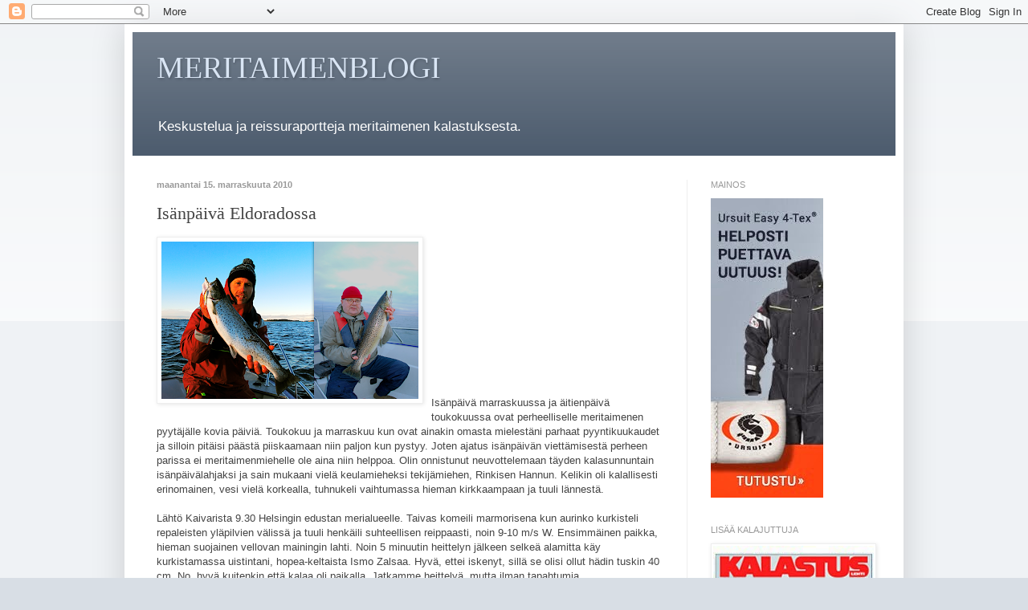

--- FILE ---
content_type: text/html; charset=UTF-8
request_url: https://meritaimen.blogspot.com/2010/11/isanpaiva-eldoradossa.html
body_size: 19001
content:
<!DOCTYPE html>
<html class='v2' dir='ltr' lang='fi'>
<head>
<link href='https://www.blogger.com/static/v1/widgets/4128112664-css_bundle_v2.css' rel='stylesheet' type='text/css'/>
<meta content='width=1100' name='viewport'/>
<meta content='text/html; charset=UTF-8' http-equiv='Content-Type'/>
<meta content='blogger' name='generator'/>
<link href='https://meritaimen.blogspot.com/favicon.ico' rel='icon' type='image/x-icon'/>
<link href='http://meritaimen.blogspot.com/2010/11/isanpaiva-eldoradossa.html' rel='canonical'/>
<link rel="alternate" type="application/atom+xml" title="MERITAIMENBLOGI - Atom" href="https://meritaimen.blogspot.com/feeds/posts/default" />
<link rel="alternate" type="application/rss+xml" title="MERITAIMENBLOGI - RSS" href="https://meritaimen.blogspot.com/feeds/posts/default?alt=rss" />
<link rel="service.post" type="application/atom+xml" title="MERITAIMENBLOGI - Atom" href="https://draft.blogger.com/feeds/6327675670083530271/posts/default" />

<link rel="alternate" type="application/atom+xml" title="MERITAIMENBLOGI - Atom" href="https://meritaimen.blogspot.com/feeds/8660537801655771084/comments/default" />
<!--Can't find substitution for tag [blog.ieCssRetrofitLinks]-->
<link href='https://blogger.googleusercontent.com/img/b/R29vZ2xl/AVvXsEjsJTdrsMKWSfaCmgHPME5jauu9Gc7jeJ6Z2E8oCHNrgyqWLxDw7aSUMFsIaNrlAmE2hk3M1i5iw_WNbjCJcw0bKFoupxqztx3iGw8GfyZDPx9hDH_YDTL2iN97I4DnJFXO-KcZ6KaJ7Mpt/s320/tuplat.png' rel='image_src'/>
<meta content='http://meritaimen.blogspot.com/2010/11/isanpaiva-eldoradossa.html' property='og:url'/>
<meta content='Isänpäivä Eldoradossa' property='og:title'/>
<meta content='Meritaimenen kalastusta käsittelevä kalastusblogi, jossa vahvasti mukana myös veneily ja hauskanpito.' property='og:description'/>
<meta content='https://blogger.googleusercontent.com/img/b/R29vZ2xl/AVvXsEjsJTdrsMKWSfaCmgHPME5jauu9Gc7jeJ6Z2E8oCHNrgyqWLxDw7aSUMFsIaNrlAmE2hk3M1i5iw_WNbjCJcw0bKFoupxqztx3iGw8GfyZDPx9hDH_YDTL2iN97I4DnJFXO-KcZ6KaJ7Mpt/w1200-h630-p-k-no-nu/tuplat.png' property='og:image'/>
<title>MERITAIMENBLOGI: Isänpäivä Eldoradossa</title>
<style id='page-skin-1' type='text/css'><!--
/*
-----------------------------------------------
Blogger Template Style
Name:     Simple
Designer: Blogger
URL:      www.blogger.com
----------------------------------------------- */
/* Content
----------------------------------------------- */
body {
font: normal normal 12px Arial, Tahoma, Helvetica, FreeSans, sans-serif;
color: #444444;
background: #d8dee5 none repeat scroll top left;
padding: 0 40px 40px 40px;
}
html body .region-inner {
min-width: 0;
max-width: 100%;
width: auto;
}
h2 {
font-size: 22px;
}
a:link {
text-decoration:none;
color: #3d85c6;
}
a:visited {
text-decoration:none;
color: #888888;
}
a:hover {
text-decoration:underline;
color: #ff9900;
}
.body-fauxcolumn-outer .fauxcolumn-inner {
background: transparent url(https://resources.blogblog.com/blogblog/data/1kt/simple/body_gradient_tile_light.png) repeat scroll top left;
_background-image: none;
}
.body-fauxcolumn-outer .cap-top {
position: absolute;
z-index: 1;
height: 400px;
width: 100%;
}
.body-fauxcolumn-outer .cap-top .cap-left {
width: 100%;
background: transparent url(https://resources.blogblog.com/blogblog/data/1kt/simple/gradients_light.png) repeat-x scroll top left;
_background-image: none;
}
.content-outer {
-moz-box-shadow: 0 0 40px rgba(0, 0, 0, .15);
-webkit-box-shadow: 0 0 5px rgba(0, 0, 0, .15);
-goog-ms-box-shadow: 0 0 10px #333333;
box-shadow: 0 0 40px rgba(0, 0, 0, .15);
margin-bottom: 1px;
}
.content-inner {
padding: 10px 10px;
}
.content-inner {
background-color: #ffffff;
}
/* Header
----------------------------------------------- */
.header-outer {
background: #4d5c6e url(//www.blogblog.com/1kt/simple/gradients_light.png) repeat-x scroll 0 -400px;
_background-image: none;
}
.Header h1 {
font: normal normal 38px Georgia, Utopia, 'Palatino Linotype', Palatino, serif;
color: #d9e5f4;
text-shadow: 1px 2px 3px rgba(0, 0, 0, .2);
}
.Header h1 a {
color: #d9e5f4;
}
.Header .description {
font-size: 140%;
color: #ffffff;
}
.header-inner .Header .titlewrapper {
padding: 22px 30px;
}
.header-inner .Header .descriptionwrapper {
padding: 0 30px;
}
/* Tabs
----------------------------------------------- */
.tabs-inner .section:first-child {
border-top: 0 solid #eeeeee;
}
.tabs-inner .section:first-child ul {
margin-top: -0;
border-top: 0 solid #eeeeee;
border-left: 0 solid #eeeeee;
border-right: 0 solid #eeeeee;
}
.tabs-inner .widget ul {
background: #f5f5f5 url(https://resources.blogblog.com/blogblog/data/1kt/simple/gradients_light.png) repeat-x scroll 0 -800px;
_background-image: none;
border-bottom: 1px solid #eeeeee;
margin-top: 0;
margin-left: -30px;
margin-right: -30px;
}
.tabs-inner .widget li a {
display: inline-block;
padding: .6em 1em;
font: normal normal 14px Arial, Tahoma, Helvetica, FreeSans, sans-serif;
color: #999999;
border-left: 1px solid #ffffff;
border-right: 1px solid #eeeeee;
}
.tabs-inner .widget li:first-child a {
border-left: none;
}
.tabs-inner .widget li.selected a, .tabs-inner .widget li a:hover {
color: #000000;
background-color: #eeeeee;
text-decoration: none;
}
/* Columns
----------------------------------------------- */
.main-outer {
border-top: 0 solid #eeeeee;
}
.fauxcolumn-left-outer .fauxcolumn-inner {
border-right: 1px solid #eeeeee;
}
.fauxcolumn-right-outer .fauxcolumn-inner {
border-left: 1px solid #eeeeee;
}
/* Headings
----------------------------------------------- */
div.widget > h2,
div.widget h2.title {
margin: 0 0 1em 0;
font: normal normal 11px Arial, Tahoma, Helvetica, FreeSans, sans-serif;
color: #999999;
}
/* Widgets
----------------------------------------------- */
.widget .zippy {
color: #999999;
text-shadow: 2px 2px 1px rgba(0, 0, 0, .1);
}
.widget .popular-posts ul {
list-style: none;
}
/* Posts
----------------------------------------------- */
h2.date-header {
font: normal bold 11px Arial, Tahoma, Helvetica, FreeSans, sans-serif;
}
.date-header span {
background-color: transparent;
color: #999999;
padding: inherit;
letter-spacing: inherit;
margin: inherit;
}
.main-inner {
padding-top: 30px;
padding-bottom: 30px;
}
.main-inner .column-center-inner {
padding: 0 15px;
}
.main-inner .column-center-inner .section {
margin: 0 15px;
}
.post {
margin: 0 0 25px 0;
}
h3.post-title, .comments h4 {
font: normal normal 22px Georgia, Utopia, 'Palatino Linotype', Palatino, serif;
margin: .75em 0 0;
}
.post-body {
font-size: 110%;
line-height: 1.4;
position: relative;
}
.post-body img, .post-body .tr-caption-container, .Profile img, .Image img,
.BlogList .item-thumbnail img {
padding: 2px;
background: #ffffff;
border: 1px solid #eeeeee;
-moz-box-shadow: 1px 1px 5px rgba(0, 0, 0, .1);
-webkit-box-shadow: 1px 1px 5px rgba(0, 0, 0, .1);
box-shadow: 1px 1px 5px rgba(0, 0, 0, .1);
}
.post-body img, .post-body .tr-caption-container {
padding: 5px;
}
.post-body .tr-caption-container {
color: #444444;
}
.post-body .tr-caption-container img {
padding: 0;
background: transparent;
border: none;
-moz-box-shadow: 0 0 0 rgba(0, 0, 0, .1);
-webkit-box-shadow: 0 0 0 rgba(0, 0, 0, .1);
box-shadow: 0 0 0 rgba(0, 0, 0, .1);
}
.post-header {
margin: 0 0 1.5em;
line-height: 1.6;
font-size: 90%;
}
.post-footer {
margin: 20px -2px 0;
padding: 5px 10px;
color: #666666;
background-color: #f9f9f9;
border-bottom: 1px solid #eeeeee;
line-height: 1.6;
font-size: 90%;
}
#comments .comment-author {
padding-top: 1.5em;
border-top: 1px solid #eeeeee;
background-position: 0 1.5em;
}
#comments .comment-author:first-child {
padding-top: 0;
border-top: none;
}
.avatar-image-container {
margin: .2em 0 0;
}
#comments .avatar-image-container img {
border: 1px solid #eeeeee;
}
/* Comments
----------------------------------------------- */
.comments .comments-content .icon.blog-author {
background-repeat: no-repeat;
background-image: url([data-uri]);
}
.comments .comments-content .loadmore a {
border-top: 1px solid #999999;
border-bottom: 1px solid #999999;
}
.comments .comment-thread.inline-thread {
background-color: #f9f9f9;
}
.comments .continue {
border-top: 2px solid #999999;
}
/* Accents
---------------------------------------------- */
.section-columns td.columns-cell {
border-left: 1px solid #eeeeee;
}
.blog-pager {
background: transparent none no-repeat scroll top center;
}
.blog-pager-older-link, .home-link,
.blog-pager-newer-link {
background-color: #ffffff;
padding: 5px;
}
.footer-outer {
border-top: 0 dashed #bbbbbb;
}
/* Mobile
----------------------------------------------- */
body.mobile  {
background-size: auto;
}
.mobile .body-fauxcolumn-outer {
background: transparent none repeat scroll top left;
}
.mobile .body-fauxcolumn-outer .cap-top {
background-size: 100% auto;
}
.mobile .content-outer {
-webkit-box-shadow: 0 0 3px rgba(0, 0, 0, .15);
box-shadow: 0 0 3px rgba(0, 0, 0, .15);
}
.mobile .tabs-inner .widget ul {
margin-left: 0;
margin-right: 0;
}
.mobile .post {
margin: 0;
}
.mobile .main-inner .column-center-inner .section {
margin: 0;
}
.mobile .date-header span {
padding: 0.1em 10px;
margin: 0 -10px;
}
.mobile h3.post-title {
margin: 0;
}
.mobile .blog-pager {
background: transparent none no-repeat scroll top center;
}
.mobile .footer-outer {
border-top: none;
}
.mobile .main-inner, .mobile .footer-inner {
background-color: #ffffff;
}
.mobile-index-contents {
color: #444444;
}
.mobile-link-button {
background-color: #3d85c6;
}
.mobile-link-button a:link, .mobile-link-button a:visited {
color: #ffffff;
}
.mobile .tabs-inner .section:first-child {
border-top: none;
}
.mobile .tabs-inner .PageList .widget-content {
background-color: #eeeeee;
color: #000000;
border-top: 1px solid #eeeeee;
border-bottom: 1px solid #eeeeee;
}
.mobile .tabs-inner .PageList .widget-content .pagelist-arrow {
border-left: 1px solid #eeeeee;
}

--></style>
<style id='template-skin-1' type='text/css'><!--
body {
min-width: 970px;
}
.content-outer, .content-fauxcolumn-outer, .region-inner {
min-width: 970px;
max-width: 970px;
_width: 970px;
}
.main-inner .columns {
padding-left: 0px;
padding-right: 260px;
}
.main-inner .fauxcolumn-center-outer {
left: 0px;
right: 260px;
/* IE6 does not respect left and right together */
_width: expression(this.parentNode.offsetWidth -
parseInt("0px") -
parseInt("260px") + 'px');
}
.main-inner .fauxcolumn-left-outer {
width: 0px;
}
.main-inner .fauxcolumn-right-outer {
width: 260px;
}
.main-inner .column-left-outer {
width: 0px;
right: 100%;
margin-left: -0px;
}
.main-inner .column-right-outer {
width: 260px;
margin-right: -260px;
}
#layout {
min-width: 0;
}
#layout .content-outer {
min-width: 0;
width: 800px;
}
#layout .region-inner {
min-width: 0;
width: auto;
}
body#layout div.add_widget {
padding: 8px;
}
body#layout div.add_widget a {
margin-left: 32px;
}
--></style>
<link href='https://draft.blogger.com/dyn-css/authorization.css?targetBlogID=6327675670083530271&amp;zx=53f1725d-e2fc-4c8e-8974-8ba2da483eb0' media='none' onload='if(media!=&#39;all&#39;)media=&#39;all&#39;' rel='stylesheet'/><noscript><link href='https://draft.blogger.com/dyn-css/authorization.css?targetBlogID=6327675670083530271&amp;zx=53f1725d-e2fc-4c8e-8974-8ba2da483eb0' rel='stylesheet'/></noscript>
<meta name='google-adsense-platform-account' content='ca-host-pub-1556223355139109'/>
<meta name='google-adsense-platform-domain' content='blogspot.com'/>

<!-- data-ad-client=ca-pub-9281756969124130 -->

</head>
<body class='loading variant-bold'>
<div class='navbar section' id='navbar' name='Navigointipalkki'><div class='widget Navbar' data-version='1' id='Navbar1'><script type="text/javascript">
    function setAttributeOnload(object, attribute, val) {
      if(window.addEventListener) {
        window.addEventListener('load',
          function(){ object[attribute] = val; }, false);
      } else {
        window.attachEvent('onload', function(){ object[attribute] = val; });
      }
    }
  </script>
<div id="navbar-iframe-container"></div>
<script type="text/javascript" src="https://apis.google.com/js/platform.js"></script>
<script type="text/javascript">
      gapi.load("gapi.iframes:gapi.iframes.style.bubble", function() {
        if (gapi.iframes && gapi.iframes.getContext) {
          gapi.iframes.getContext().openChild({
              url: 'https://draft.blogger.com/navbar/6327675670083530271?po\x3d8660537801655771084\x26origin\x3dhttps://meritaimen.blogspot.com',
              where: document.getElementById("navbar-iframe-container"),
              id: "navbar-iframe"
          });
        }
      });
    </script><script type="text/javascript">
(function() {
var script = document.createElement('script');
script.type = 'text/javascript';
script.src = '//pagead2.googlesyndication.com/pagead/js/google_top_exp.js';
var head = document.getElementsByTagName('head')[0];
if (head) {
head.appendChild(script);
}})();
</script>
</div></div>
<div class='body-fauxcolumns'>
<div class='fauxcolumn-outer body-fauxcolumn-outer'>
<div class='cap-top'>
<div class='cap-left'></div>
<div class='cap-right'></div>
</div>
<div class='fauxborder-left'>
<div class='fauxborder-right'></div>
<div class='fauxcolumn-inner'>
</div>
</div>
<div class='cap-bottom'>
<div class='cap-left'></div>
<div class='cap-right'></div>
</div>
</div>
</div>
<div class='content'>
<div class='content-fauxcolumns'>
<div class='fauxcolumn-outer content-fauxcolumn-outer'>
<div class='cap-top'>
<div class='cap-left'></div>
<div class='cap-right'></div>
</div>
<div class='fauxborder-left'>
<div class='fauxborder-right'></div>
<div class='fauxcolumn-inner'>
</div>
</div>
<div class='cap-bottom'>
<div class='cap-left'></div>
<div class='cap-right'></div>
</div>
</div>
</div>
<div class='content-outer'>
<div class='content-cap-top cap-top'>
<div class='cap-left'></div>
<div class='cap-right'></div>
</div>
<div class='fauxborder-left content-fauxborder-left'>
<div class='fauxborder-right content-fauxborder-right'></div>
<div class='content-inner'>
<header>
<div class='header-outer'>
<div class='header-cap-top cap-top'>
<div class='cap-left'></div>
<div class='cap-right'></div>
</div>
<div class='fauxborder-left header-fauxborder-left'>
<div class='fauxborder-right header-fauxborder-right'></div>
<div class='region-inner header-inner'>
<div class='header section' id='header' name='Otsikko'><div class='widget Header' data-version='1' id='Header1'>
<div id='header-inner'>
<div class='titlewrapper'>
<h1 class='title'>
<a href='https://meritaimen.blogspot.com/'>
MERITAIMENBLOGI
</a>
</h1>
</div>
<div class='descriptionwrapper'>
<p class='description'><span>Keskustelua ja reissuraportteja meritaimenen kalastuksesta.</span></p>
</div>
</div>
</div></div>
</div>
</div>
<div class='header-cap-bottom cap-bottom'>
<div class='cap-left'></div>
<div class='cap-right'></div>
</div>
</div>
</header>
<div class='tabs-outer'>
<div class='tabs-cap-top cap-top'>
<div class='cap-left'></div>
<div class='cap-right'></div>
</div>
<div class='fauxborder-left tabs-fauxborder-left'>
<div class='fauxborder-right tabs-fauxborder-right'></div>
<div class='region-inner tabs-inner'>
<div class='tabs no-items section' id='crosscol' name='Kaikki sarakkeet'></div>
<div class='tabs no-items section' id='crosscol-overflow' name='Cross-Column 2'></div>
</div>
</div>
<div class='tabs-cap-bottom cap-bottom'>
<div class='cap-left'></div>
<div class='cap-right'></div>
</div>
</div>
<div class='main-outer'>
<div class='main-cap-top cap-top'>
<div class='cap-left'></div>
<div class='cap-right'></div>
</div>
<div class='fauxborder-left main-fauxborder-left'>
<div class='fauxborder-right main-fauxborder-right'></div>
<div class='region-inner main-inner'>
<div class='columns fauxcolumns'>
<div class='fauxcolumn-outer fauxcolumn-center-outer'>
<div class='cap-top'>
<div class='cap-left'></div>
<div class='cap-right'></div>
</div>
<div class='fauxborder-left'>
<div class='fauxborder-right'></div>
<div class='fauxcolumn-inner'>
</div>
</div>
<div class='cap-bottom'>
<div class='cap-left'></div>
<div class='cap-right'></div>
</div>
</div>
<div class='fauxcolumn-outer fauxcolumn-left-outer'>
<div class='cap-top'>
<div class='cap-left'></div>
<div class='cap-right'></div>
</div>
<div class='fauxborder-left'>
<div class='fauxborder-right'></div>
<div class='fauxcolumn-inner'>
</div>
</div>
<div class='cap-bottom'>
<div class='cap-left'></div>
<div class='cap-right'></div>
</div>
</div>
<div class='fauxcolumn-outer fauxcolumn-right-outer'>
<div class='cap-top'>
<div class='cap-left'></div>
<div class='cap-right'></div>
</div>
<div class='fauxborder-left'>
<div class='fauxborder-right'></div>
<div class='fauxcolumn-inner'>
</div>
</div>
<div class='cap-bottom'>
<div class='cap-left'></div>
<div class='cap-right'></div>
</div>
</div>
<!-- corrects IE6 width calculation -->
<div class='columns-inner'>
<div class='column-center-outer'>
<div class='column-center-inner'>
<div class='main section' id='main' name='Ensisijainen'><div class='widget Blog' data-version='1' id='Blog1'>
<div class='blog-posts hfeed'>

          <div class="date-outer">
        
<h2 class='date-header'><span>maanantai 15. marraskuuta 2010</span></h2>

          <div class="date-posts">
        
<div class='post-outer'>
<div class='post hentry uncustomized-post-template' itemprop='blogPost' itemscope='itemscope' itemtype='http://schema.org/BlogPosting'>
<meta content='https://blogger.googleusercontent.com/img/b/R29vZ2xl/AVvXsEjsJTdrsMKWSfaCmgHPME5jauu9Gc7jeJ6Z2E8oCHNrgyqWLxDw7aSUMFsIaNrlAmE2hk3M1i5iw_WNbjCJcw0bKFoupxqztx3iGw8GfyZDPx9hDH_YDTL2iN97I4DnJFXO-KcZ6KaJ7Mpt/s320/tuplat.png' itemprop='image_url'/>
<meta content='6327675670083530271' itemprop='blogId'/>
<meta content='8660537801655771084' itemprop='postId'/>
<a name='8660537801655771084'></a>
<h3 class='post-title entry-title' itemprop='name'>
Isänpäivä Eldoradossa
</h3>
<div class='post-header'>
<div class='post-header-line-1'></div>
</div>
<div class='post-body entry-content' id='post-body-8660537801655771084' itemprop='description articleBody'>
<a href="https://blogger.googleusercontent.com/img/b/R29vZ2xl/AVvXsEjsJTdrsMKWSfaCmgHPME5jauu9Gc7jeJ6Z2E8oCHNrgyqWLxDw7aSUMFsIaNrlAmE2hk3M1i5iw_WNbjCJcw0bKFoupxqztx3iGw8GfyZDPx9hDH_YDTL2iN97I4DnJFXO-KcZ6KaJ7Mpt/s1600/tuplat.png" onblur="try {parent.deselectBloggerImageGracefully();} catch(e) {}"><img alt="" border="0" id="BLOGGER_PHOTO_ID_5539744681051954610" src="https://blogger.googleusercontent.com/img/b/R29vZ2xl/AVvXsEjsJTdrsMKWSfaCmgHPME5jauu9Gc7jeJ6Z2E8oCHNrgyqWLxDw7aSUMFsIaNrlAmE2hk3M1i5iw_WNbjCJcw0bKFoupxqztx3iGw8GfyZDPx9hDH_YDTL2iN97I4DnJFXO-KcZ6KaJ7Mpt/s320/tuplat.png" style="float:left; margin:0 10px 10px 0;cursor:pointer; cursor:hand;width: 320px; height: 196px;" /></a><br /><br /><div><br /></div><div><br /></div><div><br /></div><div><br /></div><div><br /></div><div><br /></div><div><br /></div><div><br /></div><div><br /></div><div>Isänpäivä marraskuussa ja äitienpäivä toukokuussa ovat perheelliselle meritaimenen pyytäjälle kovia päiviä. Toukokuu ja marraskuu kun ovat ainakin omasta mielestäni parhaat pyyntikuukaudet ja silloin pitäisi päästä piiskaamaan niin paljon kun pystyy. Joten ajatus isänpäivän viettämisestä perheen parissa ei meritaimenmiehelle ole aina niin helppoa. Olin onnistunut neuvottelemaan täyden kalasunnuntain isänpäivälahjaksi ja sain mukaani vielä keulamieheksi tekijämiehen, Rinkisen Hannun. Kelikin oli kalallisesti erinomainen, vesi vielä korkealla, tuhnukeli vaihtumassa hieman kirkkaampaan ja tuuli lännestä.<div><br /></div><div>Lähtö Kaivarista 9.30 Helsingin edustan merialueelle. Taivas komeili marmorisena kun aurinko kurkisteli repaleisten yläpilvien välissä ja tuuli henkäili suhteellisen reippaasti, noin 9-10 m/s W. Ensimmäinen paikka, hieman suojainen vellovan mainingin lahti. Noin 5 minuutin heittelyn jälkeen selkeä alamitta käy kurkistamassa uistintani, hopea-keltaista Ismo Zalsaa. Hyvä, ettei iskenyt, sillä se olisi ollut hädin tuskin 40 cm. No, hyvä kuitenkin että kalaa oli paikalla. Jatkamme heittelyä, mutta ilman tapahtumia.</div><div><br /></div><div>Siirrymme tuulen puolelle, jossa on aivan liian kova keli. Kelin vaihtuessa lännestä työntyi ärhäkän puuskatuulen rintama, jonka kovimmat puuskat olivat arviolta noin 12-14 m/s, joten tuulen puolella meille riitti aamupäivällä noin 20 minuutin yritys. Pieni tilannepohdinta ja karttatauko. Rintama meni ohi ja keli alkoi kirkastumaan. Tuuli laski noin 7-8 metriin ja heittely helpottui. Pieni siirtymä seuraavaan paikkaan.</div><div><br /></div><div>Vaihdoin kirkkaan kelin johdosta sateenkaaritrutan ja Hannu heitteli mm Truttaa värissä Heimonen. Maininki oli varsin isoa, mutta se velloi täydellisesti niemenkärkiä ja saarten rantoja. Korkean veden johdosta pääsimme heittämään kivilabyrinttien sekaan ja kohta mulla iskeekin kala. Samantien ilmaan ja huomaan, että jälleen hädin tuskin 40 cm. Kala on kuitenkin tiukasti kiinni, joten joudumme irrottamaan sen veneessä. Ihan jees, tuumimme, ainakin kalaa on paikalla. Seuraava heitto ja taas sateenkaaritruttaa viedään, nyt vähän harteikkaampi taimen tekee muutaman näyttävän syöksyn ja hyppää. Ei perhana, tämäkin on alle 50 cm, vaikka onkin tuhdilla vatsalla varustettu. Kampean kalan veneen viereen ja teemme kokoarvion: 45-47 cm. Ei ole mittainen vaikka kuinka haluaisi. Pomputan kalan irti ja se pääseekin hienosti jatkamaan kasvuaan.</div><div><br /></div><div>Nyt oli ainakin ottipeli löydetty. Pakitamme taakse päin ja heitän taas samaan kivikkoon. Pam! Nyt on voimaa otissa. 10 metriä siimaa lähtee ja kala käy pinnassa. Selvä mittakala. Kala ampuu suoraan kivikon keskelle ja iso aalto pyyhkii yli. Pidin koko ajan siiman kireänä, mutta silti se karkasi. Mutta 3 heittoa ja 3 kalaa kertoo siitä, että nyt on kala iskussa ja toistotaktiikka yhdistettynä tarkkoihin vesirajaheittoihin otetaan käyttöön.</div><div><br /></div><div>Ajamme taas "ylös" ja rupeamme liukumaan samoja kiviä. Jatkan sateenkaarella, kun aurinkoa piisaa. Heitän ihan rantaan ja kelaan rivakasti. Tunnen pienen tönäyksen ja jatkan kelausta syvempään veteen. Hyllyn rajalla vajotan ja PAM! Nyt on karkea kala kiinni ja siimaa lähtee kunnolla. Pyrstö piiskaa vettä ja uintiliikkeet ovat päättäväisiä. Jes, ajattelen mielessäni ja nyt on haavimieskin jo veneessä valmiina (vrt viime sunnuntain rapsa). Kala on todella pirteä ja vetää joka puolelle ihan hulluna. Joudun vaihtamaan puolta veneessä ja löysään ja kiristän Zillionin jarrua vuoronperään. </div><div><br /></div><div>Eka haavimisyritys ei tuota tulosta. Liian voimakas vielä. Tässä vaiheessa arvioimme kalan selkeäksi kolmosen kalaksi. Toinen ja kolmaskin haavausyritys pistää kalan noin 5 - 10 metrin syöksyyn, mutta vasta neljäs yritys hujauttaa eväkkään haaviin! Aivan kirkas ja hyvin kiinni oleva kala saa napakan papituksen, mittauksen ja punnituksen. 65 cm ja puntari näyttää heiluvassa veneessä 3,1-3,35 lukemia. Eli totuus varmaan noin 3,2 kg. Ei muuta kuin verestys ja kala säilöön.</div><div><br /></div><div>Nyt oli veneessä säpinää ja odottava tunnelma. Tämä reuna oli kalaa täynnä ja nyt piti vaan antaa mestojen rauhoittua ja palata takaisin. Jälleen ylös ja liuku. Heitto kuohun taakse ja taas Truttaani viedään väkevästi, siima viistää pintaa ja kala ui kohti. Kelaan löysiä pois ja taas kala muuttaa suuntaa. Pysyy vielä kiinni. Tunnen vavassa jumputusta, joka on merkki tynnyriuinnista, tuosta kaikkien pelkäämästä taimenen irtautumisuinnista. Vikat pyörteet ja irti. Per..kele. Oli hyvä kala, mutta irtosi. Uskomaton syönti, luotto omiin "taitoihin" kasvoi ja heitimme taas.</div><div><br /></div><div>Yhtäkkiä Hannu on aivan jäässä. Mies katsoo hiljaa eteenpäin ja katson itsekin siiman päähän. Ei ole totta, taas kiinni ja nyt mennään jälleen yli 60 sentin. Hannu pitää kalan tiukoilla ja se käykin nopeasti pinnassa ja näemme kojamon, joka on jo vähän tummunut, mutta erittäin hyvässä vedossa. Tämä on paljon rauhallisempi kuin omani ja muutaman syvän syöksyn jälkeen koppaan sen haaviin. Huhheijaa mitä mäiskettä! Hannu arpoo, josko päästäisi hieman tummuneen kalan pois, mutta päättää pitää saaliin - ei näin hyviä kaloja kuitenkaan niin usein tule. Mittaus ja punnitus, suunnilleen samat lukemat kuin mullakin eli 3,1-3,35 välissä heiluva paino ja pituus 64-65 tuntumaan. Tämä kala haksahti alutruttaan, jossa punaista ja mustaa. Sovimme, että kalat ovat samankokoisia ja lyömme femmat tiskiin! Ihan helvetin hyvä fiilis. Eikä ketään muita veneitä nähty koko päivänä.</div><div><br /></div><div>Nyt jäitä stetsoniin, ajattelemme, sillä meitä on jo hellitty jo aika hyvin. Kalahulluus on kuitenkin siinä mielessä koukuttava tauti, että ei sitä pysty pelimestoilla kauaa rauhoittumaan - ei muuta kuin kierrokset ylös ja plaanissa taas "ylös". Ei mene kauaakaan kun Hannu ilmoittaa kalasta ja samaan aikaan mullakin kiinni! Tuplatärppi. Mietimme miten hoidamme asian, mutta mulla on selkeä alamitta, joten keskitymme Hannun kalaan. Otteista päätellen mitallinen, mutta huonosti kiinni. Kala pintautuu ja häipyy vastakkaiseen suuntaan. Apinat ovat kuitenkin karisseet selästä jo ajat sitten, joten eipä haitannut niin pahasti. Heitän vielä itse paikkoheiton ja taas iskee. On tämä hullua. Piru vieköön kun on taas alamittaa, jopa smolttikokoa.</div><div><br /></div><div>Tässä vaiheessa ilta alkaa olla jo pitkällä ja on aika tehdä viimeinen liuku. Tästä saamme vielä 2 varovaista tärppiä ja yhden seurion. Kohta on jo niin pimeää, ettei enää näe mihin heittää. Ei auta muu kuin laittaa viime vuonna ostamani Hellan valonheitin tulille ja suunnata plotterin kanssa takaisin Kaivariin. Kerrassaan upea kalapäivä tarjosi säpinää lähes joka tunnille ja menimme jo sekaisin laskuissa. Olipa kiva saada hieman palkintoa niille tunneille, jotka on vietetty uistinvaihtorumbassa epätoivoisesti kalaa yrittäen. Marraskuuta on vielä puolet jäljellä...</div></div>
<div style='clear: both;'></div>
</div>
<div class='post-footer'>
<div class='post-footer-line post-footer-line-1'>
<span class='post-author vcard'>
Lähettänyt
<span class='fn' itemprop='author' itemscope='itemscope' itemtype='http://schema.org/Person'>
<meta content='https://draft.blogger.com/profile/12261778113528810123' itemprop='url'/>
<a class='g-profile' href='https://draft.blogger.com/profile/12261778113528810123' rel='author' title='author profile'>
<span itemprop='name'>Antti Z</span>
</a>
</span>
</span>
<span class='post-timestamp'>
klo
<meta content='http://meritaimen.blogspot.com/2010/11/isanpaiva-eldoradossa.html' itemprop='url'/>
<a class='timestamp-link' href='https://meritaimen.blogspot.com/2010/11/isanpaiva-eldoradossa.html' rel='bookmark' title='permanent link'><abbr class='published' itemprop='datePublished' title='2010-11-15T13:57:00+02:00'>13.57</abbr></a>
</span>
<span class='post-comment-link'>
</span>
<span class='post-icons'>
<span class='item-control blog-admin pid-1459223993'>
<a href='https://draft.blogger.com/post-edit.g?blogID=6327675670083530271&postID=8660537801655771084&from=pencil' title='Muokkaa tekstiä'>
<img alt='' class='icon-action' height='18' src='https://resources.blogblog.com/img/icon18_edit_allbkg.gif' width='18'/>
</a>
</span>
</span>
<div class='post-share-buttons goog-inline-block'>
</div>
</div>
<div class='post-footer-line post-footer-line-2'>
<span class='post-labels'>
</span>
</div>
<div class='post-footer-line post-footer-line-3'>
<span class='post-location'>
</span>
</div>
</div>
</div>
<div class='comments' id='comments'>
<a name='comments'></a>
<h4>6 kommenttia:</h4>
<div class='comments-content'>
<script async='async' src='' type='text/javascript'></script>
<script type='text/javascript'>
    (function() {
      var items = null;
      var msgs = null;
      var config = {};

// <![CDATA[
      var cursor = null;
      if (items && items.length > 0) {
        cursor = parseInt(items[items.length - 1].timestamp) + 1;
      }

      var bodyFromEntry = function(entry) {
        var text = (entry &&
                    ((entry.content && entry.content.$t) ||
                     (entry.summary && entry.summary.$t))) ||
            '';
        if (entry && entry.gd$extendedProperty) {
          for (var k in entry.gd$extendedProperty) {
            if (entry.gd$extendedProperty[k].name == 'blogger.contentRemoved') {
              return '<span class="deleted-comment">' + text + '</span>';
            }
          }
        }
        return text;
      }

      var parse = function(data) {
        cursor = null;
        var comments = [];
        if (data && data.feed && data.feed.entry) {
          for (var i = 0, entry; entry = data.feed.entry[i]; i++) {
            var comment = {};
            // comment ID, parsed out of the original id format
            var id = /blog-(\d+).post-(\d+)/.exec(entry.id.$t);
            comment.id = id ? id[2] : null;
            comment.body = bodyFromEntry(entry);
            comment.timestamp = Date.parse(entry.published.$t) + '';
            if (entry.author && entry.author.constructor === Array) {
              var auth = entry.author[0];
              if (auth) {
                comment.author = {
                  name: (auth.name ? auth.name.$t : undefined),
                  profileUrl: (auth.uri ? auth.uri.$t : undefined),
                  avatarUrl: (auth.gd$image ? auth.gd$image.src : undefined)
                };
              }
            }
            if (entry.link) {
              if (entry.link[2]) {
                comment.link = comment.permalink = entry.link[2].href;
              }
              if (entry.link[3]) {
                var pid = /.*comments\/default\/(\d+)\?.*/.exec(entry.link[3].href);
                if (pid && pid[1]) {
                  comment.parentId = pid[1];
                }
              }
            }
            comment.deleteclass = 'item-control blog-admin';
            if (entry.gd$extendedProperty) {
              for (var k in entry.gd$extendedProperty) {
                if (entry.gd$extendedProperty[k].name == 'blogger.itemClass') {
                  comment.deleteclass += ' ' + entry.gd$extendedProperty[k].value;
                } else if (entry.gd$extendedProperty[k].name == 'blogger.displayTime') {
                  comment.displayTime = entry.gd$extendedProperty[k].value;
                }
              }
            }
            comments.push(comment);
          }
        }
        return comments;
      };

      var paginator = function(callback) {
        if (hasMore()) {
          var url = config.feed + '?alt=json&v=2&orderby=published&reverse=false&max-results=50';
          if (cursor) {
            url += '&published-min=' + new Date(cursor).toISOString();
          }
          window.bloggercomments = function(data) {
            var parsed = parse(data);
            cursor = parsed.length < 50 ? null
                : parseInt(parsed[parsed.length - 1].timestamp) + 1
            callback(parsed);
            window.bloggercomments = null;
          }
          url += '&callback=bloggercomments';
          var script = document.createElement('script');
          script.type = 'text/javascript';
          script.src = url;
          document.getElementsByTagName('head')[0].appendChild(script);
        }
      };
      var hasMore = function() {
        return !!cursor;
      };
      var getMeta = function(key, comment) {
        if ('iswriter' == key) {
          var matches = !!comment.author
              && comment.author.name == config.authorName
              && comment.author.profileUrl == config.authorUrl;
          return matches ? 'true' : '';
        } else if ('deletelink' == key) {
          return config.baseUri + '/comment/delete/'
               + config.blogId + '/' + comment.id;
        } else if ('deleteclass' == key) {
          return comment.deleteclass;
        }
        return '';
      };

      var replybox = null;
      var replyUrlParts = null;
      var replyParent = undefined;

      var onReply = function(commentId, domId) {
        if (replybox == null) {
          // lazily cache replybox, and adjust to suit this style:
          replybox = document.getElementById('comment-editor');
          if (replybox != null) {
            replybox.height = '250px';
            replybox.style.display = 'block';
            replyUrlParts = replybox.src.split('#');
          }
        }
        if (replybox && (commentId !== replyParent)) {
          replybox.src = '';
          document.getElementById(domId).insertBefore(replybox, null);
          replybox.src = replyUrlParts[0]
              + (commentId ? '&parentID=' + commentId : '')
              + '#' + replyUrlParts[1];
          replyParent = commentId;
        }
      };

      var hash = (window.location.hash || '#').substring(1);
      var startThread, targetComment;
      if (/^comment-form_/.test(hash)) {
        startThread = hash.substring('comment-form_'.length);
      } else if (/^c[0-9]+$/.test(hash)) {
        targetComment = hash.substring(1);
      }

      // Configure commenting API:
      var configJso = {
        'maxDepth': config.maxThreadDepth
      };
      var provider = {
        'id': config.postId,
        'data': items,
        'loadNext': paginator,
        'hasMore': hasMore,
        'getMeta': getMeta,
        'onReply': onReply,
        'rendered': true,
        'initComment': targetComment,
        'initReplyThread': startThread,
        'config': configJso,
        'messages': msgs
      };

      var render = function() {
        if (window.goog && window.goog.comments) {
          var holder = document.getElementById('comment-holder');
          window.goog.comments.render(holder, provider);
        }
      };

      // render now, or queue to render when library loads:
      if (window.goog && window.goog.comments) {
        render();
      } else {
        window.goog = window.goog || {};
        window.goog.comments = window.goog.comments || {};
        window.goog.comments.loadQueue = window.goog.comments.loadQueue || [];
        window.goog.comments.loadQueue.push(render);
      }
    })();
// ]]>
  </script>
<div id='comment-holder'>
<div class="comment-thread toplevel-thread"><ol id="top-ra"><li class="comment" id="c4150536983140461453"><div class="avatar-image-container"><img src="" alt=""/></div><div class="comment-block"><div class="comment-header"><cite class="user">Anonyymi</cite><span class="icon user "></span><span class="datetime secondary-text"><a rel="nofollow" href="https://meritaimen.blogspot.com/2010/11/isanpaiva-eldoradossa.html?showComment=1289833538402#c4150536983140461453">15. marraskuuta 2010 klo 17.05</a></span></div><p class="comment-content">Piristävää lukea onnistumisia!! Espoossa ollu kuoleman hiljaista taimenen suhteen, joten seuraava reissun teen jonnekkin muualle....<br><br>-P-</p><span class="comment-actions secondary-text"><a class="comment-reply" target="_self" data-comment-id="4150536983140461453">Vastaa</a><span class="item-control blog-admin blog-admin pid-1452140048"><a target="_self" href="https://draft.blogger.com/comment/delete/6327675670083530271/4150536983140461453">Poista</a></span></span></div><div class="comment-replies"><div id="c4150536983140461453-rt" class="comment-thread inline-thread hidden"><span class="thread-toggle thread-expanded"><span class="thread-arrow"></span><span class="thread-count"><a target="_self">Vastaukset</a></span></span><ol id="c4150536983140461453-ra" class="thread-chrome thread-expanded"><div></div><div id="c4150536983140461453-continue" class="continue"><a class="comment-reply" target="_self" data-comment-id="4150536983140461453">Vastaa</a></div></ol></div></div><div class="comment-replybox-single" id="c4150536983140461453-ce"></div></li><li class="comment" id="c5354233719981925404"><div class="avatar-image-container"><img src="" alt=""/></div><div class="comment-block"><div class="comment-header"><cite class="user">Anonyymi</cite><span class="icon user "></span><span class="datetime secondary-text"><a rel="nofollow" href="https://meritaimen.blogspot.com/2010/11/isanpaiva-eldoradossa.html?showComment=1289848441159#c5354233719981925404">15. marraskuuta 2010 klo 21.14</a></span></div><p class="comment-content">onneksi olkoon hienoista kaloista,oltiin vissiin antti taas samoilla nurkila/samanlaisella kalustolla pyörimässä startti herttoniemestä ns keskipaikoilla,tuliko kalatapahtumat teillä matalasta,vaiko irti rannasta,meillä kalatapahtumat pelkkiä alamittoja,sillä vaan jotta oliko kookkaampikala irti rannasta.</p><span class="comment-actions secondary-text"><a class="comment-reply" target="_self" data-comment-id="5354233719981925404">Vastaa</a><span class="item-control blog-admin blog-admin pid-1452140048"><a target="_self" href="https://draft.blogger.com/comment/delete/6327675670083530271/5354233719981925404">Poista</a></span></span></div><div class="comment-replies"><div id="c5354233719981925404-rt" class="comment-thread inline-thread hidden"><span class="thread-toggle thread-expanded"><span class="thread-arrow"></span><span class="thread-count"><a target="_self">Vastaukset</a></span></span><ol id="c5354233719981925404-ra" class="thread-chrome thread-expanded"><div></div><div id="c5354233719981925404-continue" class="continue"><a class="comment-reply" target="_self" data-comment-id="5354233719981925404">Vastaa</a></div></ol></div></div><div class="comment-replybox-single" id="c5354233719981925404-ce"></div></li><li class="comment" id="c3824027614606318935"><div class="avatar-image-container"><img src="" alt=""/></div><div class="comment-block"><div class="comment-header"><cite class="user"><a href="https://draft.blogger.com/profile/12261778113528810123" rel="nofollow">Antti Z</a></cite><span class="icon user blog-author"></span><span class="datetime secondary-text"><a rel="nofollow" href="https://meritaimen.blogspot.com/2010/11/isanpaiva-eldoradossa.html?showComment=1289892143264#c3824027614606318935">16. marraskuuta 2010 klo 9.22</a></span></div><p class="comment-content">Kyllä mä sanoisin, että kaikki kyllä tuli varsin rannasta. Tai ainakin heitot meni noin 20 sentin veteen pääosin, siitä sitten noin 5 metriä kelausta ja isku tuli viimeistään. Nythän tuntuisi, että raavaammat taimenet ovat ovat saapuneet rantoihin, sen verran kuullut raportteja. Pahoin vaan pelkään, että tuo ennustettu pakkanen saattaa tehdä tepposet. Ainakin jos on ennusteeseen luottaminen...</p><span class="comment-actions secondary-text"><a class="comment-reply" target="_self" data-comment-id="3824027614606318935">Vastaa</a><span class="item-control blog-admin blog-admin pid-1459223993"><a target="_self" href="https://draft.blogger.com/comment/delete/6327675670083530271/3824027614606318935">Poista</a></span></span></div><div class="comment-replies"><div id="c3824027614606318935-rt" class="comment-thread inline-thread hidden"><span class="thread-toggle thread-expanded"><span class="thread-arrow"></span><span class="thread-count"><a target="_self">Vastaukset</a></span></span><ol id="c3824027614606318935-ra" class="thread-chrome thread-expanded"><div></div><div id="c3824027614606318935-continue" class="continue"><a class="comment-reply" target="_self" data-comment-id="3824027614606318935">Vastaa</a></div></ol></div></div><div class="comment-replybox-single" id="c3824027614606318935-ce"></div></li><li class="comment" id="c6286696295488485155"><div class="avatar-image-container"><img src="" alt=""/></div><div class="comment-block"><div class="comment-header"><cite class="user">Anonyymi</cite><span class="icon user "></span><span class="datetime secondary-text"><a rel="nofollow" href="https://meritaimen.blogspot.com/2010/11/isanpaiva-eldoradossa.html?showComment=1289939522641#c6286696295488485155">16. marraskuuta 2010 klo 22.32</a></span></div><p class="comment-content">no ei satuttu vaan vissii isonkalan paikalle löytys vaan puikkoja. joo pahus,jos toi pakkasherra alkaa haittaa harrastuksia pahalta näyttää.täytyy vissiin huomenna kadota työpaikalta puoliltapäivin tekemään pikapisto.</p><span class="comment-actions secondary-text"><a class="comment-reply" target="_self" data-comment-id="6286696295488485155">Vastaa</a><span class="item-control blog-admin blog-admin pid-1452140048"><a target="_self" href="https://draft.blogger.com/comment/delete/6327675670083530271/6286696295488485155">Poista</a></span></span></div><div class="comment-replies"><div id="c6286696295488485155-rt" class="comment-thread inline-thread hidden"><span class="thread-toggle thread-expanded"><span class="thread-arrow"></span><span class="thread-count"><a target="_self">Vastaukset</a></span></span><ol id="c6286696295488485155-ra" class="thread-chrome thread-expanded"><div></div><div id="c6286696295488485155-continue" class="continue"><a class="comment-reply" target="_self" data-comment-id="6286696295488485155">Vastaa</a></div></ol></div></div><div class="comment-replybox-single" id="c6286696295488485155-ce"></div></li><li class="comment" id="c4382226392575305447"><div class="avatar-image-container"><img src="" alt=""/></div><div class="comment-block"><div class="comment-header"><cite class="user"><a href="https://draft.blogger.com/profile/08693466681851569667" rel="nofollow">Ihis</a></cite><span class="icon user "></span><span class="datetime secondary-text"><a rel="nofollow" href="https://meritaimen.blogspot.com/2010/11/isanpaiva-eldoradossa.html?showComment=1289984360742#c4382226392575305447">17. marraskuuta 2010 klo 10.59</a></span></div><p class="comment-content">Onnittelut!! Tasan ei mene onnenlahjat. Ensin sain aamupalan sänkyyn ja sit pieni &quot;isänpäivävapaa&quot; ennen kalapäivällistä perheen parissa. Eli klo 11-15 oltiin &quot;kotivesillä&quot;. Ennen puoltapäivää ja auringonpaistetta yksi napero pudotuksella alutruttaan ja vasta vähän ennen kolmea rintama lännestä pimensi taas taivaan. Kovan piiskauksen palkintona toinen napura alutruttaan ja sit kiireesti kotia kohden. Muita veneitä ei nähty.</p><span class="comment-actions secondary-text"><a class="comment-reply" target="_self" data-comment-id="4382226392575305447">Vastaa</a><span class="item-control blog-admin blog-admin pid-791305613"><a target="_self" href="https://draft.blogger.com/comment/delete/6327675670083530271/4382226392575305447">Poista</a></span></span></div><div class="comment-replies"><div id="c4382226392575305447-rt" class="comment-thread inline-thread hidden"><span class="thread-toggle thread-expanded"><span class="thread-arrow"></span><span class="thread-count"><a target="_self">Vastaukset</a></span></span><ol id="c4382226392575305447-ra" class="thread-chrome thread-expanded"><div></div><div id="c4382226392575305447-continue" class="continue"><a class="comment-reply" target="_self" data-comment-id="4382226392575305447">Vastaa</a></div></ol></div></div><div class="comment-replybox-single" id="c4382226392575305447-ce"></div></li><li class="comment" id="c3364824542984672661"><div class="avatar-image-container"><img src="" alt=""/></div><div class="comment-block"><div class="comment-header"><cite class="user"><a href="https://draft.blogger.com/profile/12261778113528810123" rel="nofollow">Antti Z</a></cite><span class="icon user blog-author"></span><span class="datetime secondary-text"><a rel="nofollow" href="https://meritaimen.blogspot.com/2010/11/isanpaiva-eldoradossa.html?showComment=1289986074241#c3364824542984672661">17. marraskuuta 2010 klo 11.27</a></span></div><p class="comment-content">No kuullostaa kyllä tuokin mukavalta! Onhan se perhe kuitenkin loppupeleissä kaikkein tärkein, mutta...kyllä te kalamiehet tiedätte!</p><span class="comment-actions secondary-text"><a class="comment-reply" target="_self" data-comment-id="3364824542984672661">Vastaa</a><span class="item-control blog-admin blog-admin pid-1459223993"><a target="_self" href="https://draft.blogger.com/comment/delete/6327675670083530271/3364824542984672661">Poista</a></span></span></div><div class="comment-replies"><div id="c3364824542984672661-rt" class="comment-thread inline-thread hidden"><span class="thread-toggle thread-expanded"><span class="thread-arrow"></span><span class="thread-count"><a target="_self">Vastaukset</a></span></span><ol id="c3364824542984672661-ra" class="thread-chrome thread-expanded"><div></div><div id="c3364824542984672661-continue" class="continue"><a class="comment-reply" target="_self" data-comment-id="3364824542984672661">Vastaa</a></div></ol></div></div><div class="comment-replybox-single" id="c3364824542984672661-ce"></div></li></ol><div id="top-continue" class="continue"><a class="comment-reply" target="_self">Lisää kommentti</a></div><div class="comment-replybox-thread" id="top-ce"></div><div class="loadmore hidden" data-post-id="8660537801655771084"><a target="_self">Lataa lisää...</a></div></div>
</div>
</div>
<p class='comment-footer'>
<div class='comment-form'>
<a name='comment-form'></a>
<p>
</p>
<a href='https://draft.blogger.com/comment/frame/6327675670083530271?po=8660537801655771084&hl=fi&saa=85391&origin=https://meritaimen.blogspot.com' id='comment-editor-src'></a>
<iframe allowtransparency='true' class='blogger-iframe-colorize blogger-comment-from-post' frameborder='0' height='410px' id='comment-editor' name='comment-editor' src='' width='100%'></iframe>
<script src='https://www.blogger.com/static/v1/jsbin/1345082660-comment_from_post_iframe.js' type='text/javascript'></script>
<script type='text/javascript'>
      BLOG_CMT_createIframe('https://draft.blogger.com/rpc_relay.html');
    </script>
</div>
</p>
<div id='backlinks-container'>
<div id='Blog1_backlinks-container'>
</div>
</div>
</div>
</div>

        </div></div>
      
</div>
<div class='blog-pager' id='blog-pager'>
<span id='blog-pager-newer-link'>
<a class='blog-pager-newer-link' href='https://meritaimen.blogspot.com/2010/11/lunta-tupaan.html' id='Blog1_blog-pager-newer-link' title='Uudempi teksti'>Uudempi teksti</a>
</span>
<span id='blog-pager-older-link'>
<a class='blog-pager-older-link' href='https://meritaimen.blogspot.com/2010/11/viime-viikonlopun-yhteenveto.html' id='Blog1_blog-pager-older-link' title='Vanhempi viesti'>Vanhempi viesti</a>
</span>
<a class='home-link' href='https://meritaimen.blogspot.com/'>Etusivu</a>
</div>
<div class='clear'></div>
<div class='post-feeds'>
<div class='feed-links'>
Tilaa:
<a class='feed-link' href='https://meritaimen.blogspot.com/feeds/8660537801655771084/comments/default' target='_blank' type='application/atom+xml'>Lähetä kommentteja (Atom)</a>
</div>
</div>
</div></div>
</div>
</div>
<div class='column-left-outer'>
<div class='column-left-inner'>
<aside>
</aside>
</div>
</div>
<div class='column-right-outer'>
<div class='column-right-inner'>
<aside>
<div class='sidebar section' id='sidebar-right-1'><div class='widget HTML' data-version='1' id='HTML3'>
<h2 class='title'>MAINOS</h2>
<div class='widget-content'>
<a href="http://ursuk.fi/fi/kalastus/kuivapuvut/tuote/429/easy/" target="_blank" onclick="_gaq.push(['_trackEvent', 'Mainos', 'klikki', 'Ursuit']);">

<img src="https://blogger.googleusercontent.com/img/b/R29vZ2xl/AVvXsEjgd0PgFetmSLQf819e_BFS0sqkbtTfSQaMb4TAH6EKF4r_UcOUIYHi6zHQww4lH6xuuc0QCV64zuCD70PVTi3bX-i4am-hmiY_44WBPc8DTNKq6RpKHbZoBtPwmHHvgckbrlE9Do_ImSE/s1600/Ursuit.jpg" />

</a>
</div>
<div class='clear'></div>
</div><div class='widget Image' data-version='1' id='Image1'>
<h2>LISÄÄ KALAJUTTUJA</h2>
<div class='widget-content'>
<a href='http://www.kalamies.com/kalastus-media-video-netzine-tv-audio/kalastuslehti'>
<img alt='LISÄÄ KALAJUTTUJA' height='347' id='Image1_img' src='https://blogger.googleusercontent.com/img/b/R29vZ2xl/AVvXsEig49N9ri2ZBVrHFC2qbO3eZD93zd1zJJ8d7oXewWN-x17rT1y1oMbWQ-_ufAhARWPYc6iy1bGHPEgIHQnxk2rEA84ryjNisRKZV56NAokh2RFSnpn4XVPJul2PhDXKWe3i13LGueMVKc8/s1600/kalastus_lehti2.jpg' width='200'/>
</a>
<br/>
</div>
<div class='clear'></div>
</div><div class='widget LinkList' data-version='1' id='LinkList1'>
<h2>SÄÄLINKKEJÄ</h2>
<div class='widget-content'>
<ul>
<li><a href='http://ilmatieteenlaitos.fi/vedenkorkeus?doAsUserLanguageId=fi_FI'>Meriveden korkeus</a></li>
<li><a href='http://testbed.fmi.fi/history_browser.php?imgtype=wind'>Tuulihavaintoja</a></li>
<li><a href='http://www.fmi.fi/saa/meri.html'>Ilmatieteenlaitoksen merisää</a></li>
<li><a href='http://windguru.com/'>Windguru sääennusteet</a></li>
</ul>
<div class='clear'></div>
</div>
</div><div class='widget Subscribe' data-version='1' id='Subscribe1'>
<div style='white-space:nowrap'>
<h2 class='title'>RSS</h2>
<div class='widget-content'>
<div class='subscribe-wrapper subscribe-type-POST'>
<div class='subscribe expanded subscribe-type-POST' id='SW_READER_LIST_Subscribe1POST' style='display:none;'>
<div class='top'>
<span class='inner' onclick='return(_SW_toggleReaderList(event, "Subscribe1POST"));'>
<img class='subscribe-dropdown-arrow' src='https://resources.blogblog.com/img/widgets/arrow_dropdown.gif'/>
<img align='absmiddle' alt='' border='0' class='feed-icon' src='https://resources.blogblog.com/img/icon_feed12.png'/>
Tekstit
</span>
<div class='feed-reader-links'>
<a class='feed-reader-link' href='https://www.netvibes.com/subscribe.php?url=https%3A%2F%2Fmeritaimen.blogspot.com%2Ffeeds%2Fposts%2Fdefault' target='_blank'>
<img src='https://resources.blogblog.com/img/widgets/subscribe-netvibes.png'/>
</a>
<a class='feed-reader-link' href='https://add.my.yahoo.com/content?url=https%3A%2F%2Fmeritaimen.blogspot.com%2Ffeeds%2Fposts%2Fdefault' target='_blank'>
<img src='https://resources.blogblog.com/img/widgets/subscribe-yahoo.png'/>
</a>
<a class='feed-reader-link' href='https://meritaimen.blogspot.com/feeds/posts/default' target='_blank'>
<img align='absmiddle' class='feed-icon' src='https://resources.blogblog.com/img/icon_feed12.png'/>
                  Atom
                </a>
</div>
</div>
<div class='bottom'></div>
</div>
<div class='subscribe' id='SW_READER_LIST_CLOSED_Subscribe1POST' onclick='return(_SW_toggleReaderList(event, "Subscribe1POST"));'>
<div class='top'>
<span class='inner'>
<img class='subscribe-dropdown-arrow' src='https://resources.blogblog.com/img/widgets/arrow_dropdown.gif'/>
<span onclick='return(_SW_toggleReaderList(event, "Subscribe1POST"));'>
<img align='absmiddle' alt='' border='0' class='feed-icon' src='https://resources.blogblog.com/img/icon_feed12.png'/>
Tekstit
</span>
</span>
</div>
<div class='bottom'></div>
</div>
</div>
<div class='subscribe-wrapper subscribe-type-PER_POST'>
<div class='subscribe expanded subscribe-type-PER_POST' id='SW_READER_LIST_Subscribe1PER_POST' style='display:none;'>
<div class='top'>
<span class='inner' onclick='return(_SW_toggleReaderList(event, "Subscribe1PER_POST"));'>
<img class='subscribe-dropdown-arrow' src='https://resources.blogblog.com/img/widgets/arrow_dropdown.gif'/>
<img align='absmiddle' alt='' border='0' class='feed-icon' src='https://resources.blogblog.com/img/icon_feed12.png'/>
Kommentit
</span>
<div class='feed-reader-links'>
<a class='feed-reader-link' href='https://www.netvibes.com/subscribe.php?url=https%3A%2F%2Fmeritaimen.blogspot.com%2Ffeeds%2F8660537801655771084%2Fcomments%2Fdefault' target='_blank'>
<img src='https://resources.blogblog.com/img/widgets/subscribe-netvibes.png'/>
</a>
<a class='feed-reader-link' href='https://add.my.yahoo.com/content?url=https%3A%2F%2Fmeritaimen.blogspot.com%2Ffeeds%2F8660537801655771084%2Fcomments%2Fdefault' target='_blank'>
<img src='https://resources.blogblog.com/img/widgets/subscribe-yahoo.png'/>
</a>
<a class='feed-reader-link' href='https://meritaimen.blogspot.com/feeds/8660537801655771084/comments/default' target='_blank'>
<img align='absmiddle' class='feed-icon' src='https://resources.blogblog.com/img/icon_feed12.png'/>
                  Atom
                </a>
</div>
</div>
<div class='bottom'></div>
</div>
<div class='subscribe' id='SW_READER_LIST_CLOSED_Subscribe1PER_POST' onclick='return(_SW_toggleReaderList(event, "Subscribe1PER_POST"));'>
<div class='top'>
<span class='inner'>
<img class='subscribe-dropdown-arrow' src='https://resources.blogblog.com/img/widgets/arrow_dropdown.gif'/>
<span onclick='return(_SW_toggleReaderList(event, "Subscribe1PER_POST"));'>
<img align='absmiddle' alt='' border='0' class='feed-icon' src='https://resources.blogblog.com/img/icon_feed12.png'/>
Kommentit
</span>
</span>
</div>
<div class='bottom'></div>
</div>
</div>
<div style='clear:both'></div>
</div>
</div>
<div class='clear'></div>
</div><div class='widget BlogSearch' data-version='1' id='BlogSearch1'>
<h2 class='title'>HAE MERITAIMENBLOGISTA:</h2>
<div class='widget-content'>
<div id='BlogSearch1_form'>
<form action='https://meritaimen.blogspot.com/search' class='gsc-search-box' target='_top'>
<table cellpadding='0' cellspacing='0' class='gsc-search-box'>
<tbody>
<tr>
<td class='gsc-input'>
<input autocomplete='off' class='gsc-input' name='q' size='10' title='search' type='text' value=''/>
</td>
<td class='gsc-search-button'>
<input class='gsc-search-button' title='search' type='submit' value='Haku'/>
</td>
</tr>
</tbody>
</table>
</form>
</div>
</div>
<div class='clear'></div>
</div><div class='widget BlogArchive' data-version='1' id='BlogArchive1'>
<h2>MERITAIMENBLOGIN ARKISTO</h2>
<div class='widget-content'>
<div id='ArchiveList'>
<div id='BlogArchive1_ArchiveList'>
<ul class='hierarchy'>
<li class='archivedate collapsed'>
<a class='toggle' href='javascript:void(0)'>
<span class='zippy'>

        &#9658;&#160;
      
</span>
</a>
<a class='post-count-link' href='https://meritaimen.blogspot.com/2015/'>
2015
</a>
<span class='post-count' dir='ltr'>(2)</span>
<ul class='hierarchy'>
<li class='archivedate collapsed'>
<a class='toggle' href='javascript:void(0)'>
<span class='zippy'>

        &#9658;&#160;
      
</span>
</a>
<a class='post-count-link' href='https://meritaimen.blogspot.com/2015/04/'>
huhtikuuta
</a>
<span class='post-count' dir='ltr'>(1)</span>
</li>
</ul>
<ul class='hierarchy'>
<li class='archivedate collapsed'>
<a class='toggle' href='javascript:void(0)'>
<span class='zippy'>

        &#9658;&#160;
      
</span>
</a>
<a class='post-count-link' href='https://meritaimen.blogspot.com/2015/02/'>
helmikuuta
</a>
<span class='post-count' dir='ltr'>(1)</span>
</li>
</ul>
</li>
</ul>
<ul class='hierarchy'>
<li class='archivedate collapsed'>
<a class='toggle' href='javascript:void(0)'>
<span class='zippy'>

        &#9658;&#160;
      
</span>
</a>
<a class='post-count-link' href='https://meritaimen.blogspot.com/2014/'>
2014
</a>
<span class='post-count' dir='ltr'>(7)</span>
<ul class='hierarchy'>
<li class='archivedate collapsed'>
<a class='toggle' href='javascript:void(0)'>
<span class='zippy'>

        &#9658;&#160;
      
</span>
</a>
<a class='post-count-link' href='https://meritaimen.blogspot.com/2014/09/'>
syyskuuta
</a>
<span class='post-count' dir='ltr'>(1)</span>
</li>
</ul>
<ul class='hierarchy'>
<li class='archivedate collapsed'>
<a class='toggle' href='javascript:void(0)'>
<span class='zippy'>

        &#9658;&#160;
      
</span>
</a>
<a class='post-count-link' href='https://meritaimen.blogspot.com/2014/05/'>
toukokuuta
</a>
<span class='post-count' dir='ltr'>(3)</span>
</li>
</ul>
<ul class='hierarchy'>
<li class='archivedate collapsed'>
<a class='toggle' href='javascript:void(0)'>
<span class='zippy'>

        &#9658;&#160;
      
</span>
</a>
<a class='post-count-link' href='https://meritaimen.blogspot.com/2014/03/'>
maaliskuuta
</a>
<span class='post-count' dir='ltr'>(2)</span>
</li>
</ul>
<ul class='hierarchy'>
<li class='archivedate collapsed'>
<a class='toggle' href='javascript:void(0)'>
<span class='zippy'>

        &#9658;&#160;
      
</span>
</a>
<a class='post-count-link' href='https://meritaimen.blogspot.com/2014/02/'>
helmikuuta
</a>
<span class='post-count' dir='ltr'>(1)</span>
</li>
</ul>
</li>
</ul>
<ul class='hierarchy'>
<li class='archivedate collapsed'>
<a class='toggle' href='javascript:void(0)'>
<span class='zippy'>

        &#9658;&#160;
      
</span>
</a>
<a class='post-count-link' href='https://meritaimen.blogspot.com/2013/'>
2013
</a>
<span class='post-count' dir='ltr'>(13)</span>
<ul class='hierarchy'>
<li class='archivedate collapsed'>
<a class='toggle' href='javascript:void(0)'>
<span class='zippy'>

        &#9658;&#160;
      
</span>
</a>
<a class='post-count-link' href='https://meritaimen.blogspot.com/2013/11/'>
marraskuuta
</a>
<span class='post-count' dir='ltr'>(3)</span>
</li>
</ul>
<ul class='hierarchy'>
<li class='archivedate collapsed'>
<a class='toggle' href='javascript:void(0)'>
<span class='zippy'>

        &#9658;&#160;
      
</span>
</a>
<a class='post-count-link' href='https://meritaimen.blogspot.com/2013/10/'>
lokakuuta
</a>
<span class='post-count' dir='ltr'>(1)</span>
</li>
</ul>
<ul class='hierarchy'>
<li class='archivedate collapsed'>
<a class='toggle' href='javascript:void(0)'>
<span class='zippy'>

        &#9658;&#160;
      
</span>
</a>
<a class='post-count-link' href='https://meritaimen.blogspot.com/2013/09/'>
syyskuuta
</a>
<span class='post-count' dir='ltr'>(1)</span>
</li>
</ul>
<ul class='hierarchy'>
<li class='archivedate collapsed'>
<a class='toggle' href='javascript:void(0)'>
<span class='zippy'>

        &#9658;&#160;
      
</span>
</a>
<a class='post-count-link' href='https://meritaimen.blogspot.com/2013/06/'>
kesäkuuta
</a>
<span class='post-count' dir='ltr'>(2)</span>
</li>
</ul>
<ul class='hierarchy'>
<li class='archivedate collapsed'>
<a class='toggle' href='javascript:void(0)'>
<span class='zippy'>

        &#9658;&#160;
      
</span>
</a>
<a class='post-count-link' href='https://meritaimen.blogspot.com/2013/05/'>
toukokuuta
</a>
<span class='post-count' dir='ltr'>(3)</span>
</li>
</ul>
<ul class='hierarchy'>
<li class='archivedate collapsed'>
<a class='toggle' href='javascript:void(0)'>
<span class='zippy'>

        &#9658;&#160;
      
</span>
</a>
<a class='post-count-link' href='https://meritaimen.blogspot.com/2013/04/'>
huhtikuuta
</a>
<span class='post-count' dir='ltr'>(3)</span>
</li>
</ul>
</li>
</ul>
<ul class='hierarchy'>
<li class='archivedate collapsed'>
<a class='toggle' href='javascript:void(0)'>
<span class='zippy'>

        &#9658;&#160;
      
</span>
</a>
<a class='post-count-link' href='https://meritaimen.blogspot.com/2012/'>
2012
</a>
<span class='post-count' dir='ltr'>(19)</span>
<ul class='hierarchy'>
<li class='archivedate collapsed'>
<a class='toggle' href='javascript:void(0)'>
<span class='zippy'>

        &#9658;&#160;
      
</span>
</a>
<a class='post-count-link' href='https://meritaimen.blogspot.com/2012/12/'>
joulukuuta
</a>
<span class='post-count' dir='ltr'>(1)</span>
</li>
</ul>
<ul class='hierarchy'>
<li class='archivedate collapsed'>
<a class='toggle' href='javascript:void(0)'>
<span class='zippy'>

        &#9658;&#160;
      
</span>
</a>
<a class='post-count-link' href='https://meritaimen.blogspot.com/2012/11/'>
marraskuuta
</a>
<span class='post-count' dir='ltr'>(6)</span>
</li>
</ul>
<ul class='hierarchy'>
<li class='archivedate collapsed'>
<a class='toggle' href='javascript:void(0)'>
<span class='zippy'>

        &#9658;&#160;
      
</span>
</a>
<a class='post-count-link' href='https://meritaimen.blogspot.com/2012/10/'>
lokakuuta
</a>
<span class='post-count' dir='ltr'>(2)</span>
</li>
</ul>
<ul class='hierarchy'>
<li class='archivedate collapsed'>
<a class='toggle' href='javascript:void(0)'>
<span class='zippy'>

        &#9658;&#160;
      
</span>
</a>
<a class='post-count-link' href='https://meritaimen.blogspot.com/2012/09/'>
syyskuuta
</a>
<span class='post-count' dir='ltr'>(2)</span>
</li>
</ul>
<ul class='hierarchy'>
<li class='archivedate collapsed'>
<a class='toggle' href='javascript:void(0)'>
<span class='zippy'>

        &#9658;&#160;
      
</span>
</a>
<a class='post-count-link' href='https://meritaimen.blogspot.com/2012/06/'>
kesäkuuta
</a>
<span class='post-count' dir='ltr'>(1)</span>
</li>
</ul>
<ul class='hierarchy'>
<li class='archivedate collapsed'>
<a class='toggle' href='javascript:void(0)'>
<span class='zippy'>

        &#9658;&#160;
      
</span>
</a>
<a class='post-count-link' href='https://meritaimen.blogspot.com/2012/05/'>
toukokuuta
</a>
<span class='post-count' dir='ltr'>(2)</span>
</li>
</ul>
<ul class='hierarchy'>
<li class='archivedate collapsed'>
<a class='toggle' href='javascript:void(0)'>
<span class='zippy'>

        &#9658;&#160;
      
</span>
</a>
<a class='post-count-link' href='https://meritaimen.blogspot.com/2012/04/'>
huhtikuuta
</a>
<span class='post-count' dir='ltr'>(5)</span>
</li>
</ul>
</li>
</ul>
<ul class='hierarchy'>
<li class='archivedate collapsed'>
<a class='toggle' href='javascript:void(0)'>
<span class='zippy'>

        &#9658;&#160;
      
</span>
</a>
<a class='post-count-link' href='https://meritaimen.blogspot.com/2011/'>
2011
</a>
<span class='post-count' dir='ltr'>(35)</span>
<ul class='hierarchy'>
<li class='archivedate collapsed'>
<a class='toggle' href='javascript:void(0)'>
<span class='zippy'>

        &#9658;&#160;
      
</span>
</a>
<a class='post-count-link' href='https://meritaimen.blogspot.com/2011/12/'>
joulukuuta
</a>
<span class='post-count' dir='ltr'>(1)</span>
</li>
</ul>
<ul class='hierarchy'>
<li class='archivedate collapsed'>
<a class='toggle' href='javascript:void(0)'>
<span class='zippy'>

        &#9658;&#160;
      
</span>
</a>
<a class='post-count-link' href='https://meritaimen.blogspot.com/2011/11/'>
marraskuuta
</a>
<span class='post-count' dir='ltr'>(10)</span>
</li>
</ul>
<ul class='hierarchy'>
<li class='archivedate collapsed'>
<a class='toggle' href='javascript:void(0)'>
<span class='zippy'>

        &#9658;&#160;
      
</span>
</a>
<a class='post-count-link' href='https://meritaimen.blogspot.com/2011/10/'>
lokakuuta
</a>
<span class='post-count' dir='ltr'>(6)</span>
</li>
</ul>
<ul class='hierarchy'>
<li class='archivedate collapsed'>
<a class='toggle' href='javascript:void(0)'>
<span class='zippy'>

        &#9658;&#160;
      
</span>
</a>
<a class='post-count-link' href='https://meritaimen.blogspot.com/2011/09/'>
syyskuuta
</a>
<span class='post-count' dir='ltr'>(2)</span>
</li>
</ul>
<ul class='hierarchy'>
<li class='archivedate collapsed'>
<a class='toggle' href='javascript:void(0)'>
<span class='zippy'>

        &#9658;&#160;
      
</span>
</a>
<a class='post-count-link' href='https://meritaimen.blogspot.com/2011/07/'>
heinäkuuta
</a>
<span class='post-count' dir='ltr'>(2)</span>
</li>
</ul>
<ul class='hierarchy'>
<li class='archivedate collapsed'>
<a class='toggle' href='javascript:void(0)'>
<span class='zippy'>

        &#9658;&#160;
      
</span>
</a>
<a class='post-count-link' href='https://meritaimen.blogspot.com/2011/06/'>
kesäkuuta
</a>
<span class='post-count' dir='ltr'>(3)</span>
</li>
</ul>
<ul class='hierarchy'>
<li class='archivedate collapsed'>
<a class='toggle' href='javascript:void(0)'>
<span class='zippy'>

        &#9658;&#160;
      
</span>
</a>
<a class='post-count-link' href='https://meritaimen.blogspot.com/2011/05/'>
toukokuuta
</a>
<span class='post-count' dir='ltr'>(5)</span>
</li>
</ul>
<ul class='hierarchy'>
<li class='archivedate collapsed'>
<a class='toggle' href='javascript:void(0)'>
<span class='zippy'>

        &#9658;&#160;
      
</span>
</a>
<a class='post-count-link' href='https://meritaimen.blogspot.com/2011/04/'>
huhtikuuta
</a>
<span class='post-count' dir='ltr'>(4)</span>
</li>
</ul>
<ul class='hierarchy'>
<li class='archivedate collapsed'>
<a class='toggle' href='javascript:void(0)'>
<span class='zippy'>

        &#9658;&#160;
      
</span>
</a>
<a class='post-count-link' href='https://meritaimen.blogspot.com/2011/03/'>
maaliskuuta
</a>
<span class='post-count' dir='ltr'>(1)</span>
</li>
</ul>
<ul class='hierarchy'>
<li class='archivedate collapsed'>
<a class='toggle' href='javascript:void(0)'>
<span class='zippy'>

        &#9658;&#160;
      
</span>
</a>
<a class='post-count-link' href='https://meritaimen.blogspot.com/2011/01/'>
tammikuuta
</a>
<span class='post-count' dir='ltr'>(1)</span>
</li>
</ul>
</li>
</ul>
<ul class='hierarchy'>
<li class='archivedate expanded'>
<a class='toggle' href='javascript:void(0)'>
<span class='zippy toggle-open'>

        &#9660;&#160;
      
</span>
</a>
<a class='post-count-link' href='https://meritaimen.blogspot.com/2010/'>
2010
</a>
<span class='post-count' dir='ltr'>(42)</span>
<ul class='hierarchy'>
<li class='archivedate expanded'>
<a class='toggle' href='javascript:void(0)'>
<span class='zippy toggle-open'>

        &#9660;&#160;
      
</span>
</a>
<a class='post-count-link' href='https://meritaimen.blogspot.com/2010/11/'>
marraskuuta
</a>
<span class='post-count' dir='ltr'>(9)</span>
<ul class='posts'>
<li><a href='https://meritaimen.blogspot.com/2010/11/kauden-paatos.html'>Kauden päätös</a></li>
<li><a href='https://meritaimen.blogspot.com/2010/11/lunta-tupaan.html'>Lunta tupaan...</a></li>
<li><a href='https://meritaimen.blogspot.com/2010/11/isanpaiva-eldoradossa.html'>Isänpäivä Eldoradossa</a></li>
<li><a href='https://meritaimen.blogspot.com/2010/11/viime-viikonlopun-yhteenveto.html'>Viime viikonlopun yhteenveto</a></li>
<li><a href='https://meritaimen.blogspot.com/2010/11/uskomaton-vedenlasku-vuorokaudessa.html'>Uskomaton vedenlasku vuorokaudessa</a></li>
<li><a href='https://meritaimen.blogspot.com/2010/11/santun-kesalomapaiva.html'>Santun kesälomapäivä</a></li>
<li><a href='https://meritaimen.blogspot.com/2010/11/murheen-kautta-hymyyn-110-minuutissa.html'>Murheen kautta hymyyn 110 minuutissa</a></li>
<li><a href='https://meritaimen.blogspot.com/2010/11/terkut-merelta.html'>Terkut mereltä</a></li>
<li><a href='https://meritaimen.blogspot.com/2010/11/menee-kerrankin-kuin-stromsossa.html'>Menee kerrankin kuin Strömsössä...</a></li>
</ul>
</li>
</ul>
<ul class='hierarchy'>
<li class='archivedate collapsed'>
<a class='toggle' href='javascript:void(0)'>
<span class='zippy'>

        &#9658;&#160;
      
</span>
</a>
<a class='post-count-link' href='https://meritaimen.blogspot.com/2010/10/'>
lokakuuta
</a>
<span class='post-count' dir='ltr'>(9)</span>
</li>
</ul>
<ul class='hierarchy'>
<li class='archivedate collapsed'>
<a class='toggle' href='javascript:void(0)'>
<span class='zippy'>

        &#9658;&#160;
      
</span>
</a>
<a class='post-count-link' href='https://meritaimen.blogspot.com/2010/09/'>
syyskuuta
</a>
<span class='post-count' dir='ltr'>(2)</span>
</li>
</ul>
<ul class='hierarchy'>
<li class='archivedate collapsed'>
<a class='toggle' href='javascript:void(0)'>
<span class='zippy'>

        &#9658;&#160;
      
</span>
</a>
<a class='post-count-link' href='https://meritaimen.blogspot.com/2010/08/'>
elokuuta
</a>
<span class='post-count' dir='ltr'>(2)</span>
</li>
</ul>
<ul class='hierarchy'>
<li class='archivedate collapsed'>
<a class='toggle' href='javascript:void(0)'>
<span class='zippy'>

        &#9658;&#160;
      
</span>
</a>
<a class='post-count-link' href='https://meritaimen.blogspot.com/2010/06/'>
kesäkuuta
</a>
<span class='post-count' dir='ltr'>(2)</span>
</li>
</ul>
<ul class='hierarchy'>
<li class='archivedate collapsed'>
<a class='toggle' href='javascript:void(0)'>
<span class='zippy'>

        &#9658;&#160;
      
</span>
</a>
<a class='post-count-link' href='https://meritaimen.blogspot.com/2010/05/'>
toukokuuta
</a>
<span class='post-count' dir='ltr'>(7)</span>
</li>
</ul>
<ul class='hierarchy'>
<li class='archivedate collapsed'>
<a class='toggle' href='javascript:void(0)'>
<span class='zippy'>

        &#9658;&#160;
      
</span>
</a>
<a class='post-count-link' href='https://meritaimen.blogspot.com/2010/04/'>
huhtikuuta
</a>
<span class='post-count' dir='ltr'>(3)</span>
</li>
</ul>
<ul class='hierarchy'>
<li class='archivedate collapsed'>
<a class='toggle' href='javascript:void(0)'>
<span class='zippy'>

        &#9658;&#160;
      
</span>
</a>
<a class='post-count-link' href='https://meritaimen.blogspot.com/2010/03/'>
maaliskuuta
</a>
<span class='post-count' dir='ltr'>(4)</span>
</li>
</ul>
<ul class='hierarchy'>
<li class='archivedate collapsed'>
<a class='toggle' href='javascript:void(0)'>
<span class='zippy'>

        &#9658;&#160;
      
</span>
</a>
<a class='post-count-link' href='https://meritaimen.blogspot.com/2010/02/'>
helmikuuta
</a>
<span class='post-count' dir='ltr'>(2)</span>
</li>
</ul>
<ul class='hierarchy'>
<li class='archivedate collapsed'>
<a class='toggle' href='javascript:void(0)'>
<span class='zippy'>

        &#9658;&#160;
      
</span>
</a>
<a class='post-count-link' href='https://meritaimen.blogspot.com/2010/01/'>
tammikuuta
</a>
<span class='post-count' dir='ltr'>(2)</span>
</li>
</ul>
</li>
</ul>
<ul class='hierarchy'>
<li class='archivedate collapsed'>
<a class='toggle' href='javascript:void(0)'>
<span class='zippy'>

        &#9658;&#160;
      
</span>
</a>
<a class='post-count-link' href='https://meritaimen.blogspot.com/2009/'>
2009
</a>
<span class='post-count' dir='ltr'>(50)</span>
<ul class='hierarchy'>
<li class='archivedate collapsed'>
<a class='toggle' href='javascript:void(0)'>
<span class='zippy'>

        &#9658;&#160;
      
</span>
</a>
<a class='post-count-link' href='https://meritaimen.blogspot.com/2009/12/'>
joulukuuta
</a>
<span class='post-count' dir='ltr'>(4)</span>
</li>
</ul>
<ul class='hierarchy'>
<li class='archivedate collapsed'>
<a class='toggle' href='javascript:void(0)'>
<span class='zippy'>

        &#9658;&#160;
      
</span>
</a>
<a class='post-count-link' href='https://meritaimen.blogspot.com/2009/11/'>
marraskuuta
</a>
<span class='post-count' dir='ltr'>(4)</span>
</li>
</ul>
<ul class='hierarchy'>
<li class='archivedate collapsed'>
<a class='toggle' href='javascript:void(0)'>
<span class='zippy'>

        &#9658;&#160;
      
</span>
</a>
<a class='post-count-link' href='https://meritaimen.blogspot.com/2009/10/'>
lokakuuta
</a>
<span class='post-count' dir='ltr'>(7)</span>
</li>
</ul>
<ul class='hierarchy'>
<li class='archivedate collapsed'>
<a class='toggle' href='javascript:void(0)'>
<span class='zippy'>

        &#9658;&#160;
      
</span>
</a>
<a class='post-count-link' href='https://meritaimen.blogspot.com/2009/09/'>
syyskuuta
</a>
<span class='post-count' dir='ltr'>(4)</span>
</li>
</ul>
<ul class='hierarchy'>
<li class='archivedate collapsed'>
<a class='toggle' href='javascript:void(0)'>
<span class='zippy'>

        &#9658;&#160;
      
</span>
</a>
<a class='post-count-link' href='https://meritaimen.blogspot.com/2009/06/'>
kesäkuuta
</a>
<span class='post-count' dir='ltr'>(2)</span>
</li>
</ul>
<ul class='hierarchy'>
<li class='archivedate collapsed'>
<a class='toggle' href='javascript:void(0)'>
<span class='zippy'>

        &#9658;&#160;
      
</span>
</a>
<a class='post-count-link' href='https://meritaimen.blogspot.com/2009/05/'>
toukokuuta
</a>
<span class='post-count' dir='ltr'>(6)</span>
</li>
</ul>
<ul class='hierarchy'>
<li class='archivedate collapsed'>
<a class='toggle' href='javascript:void(0)'>
<span class='zippy'>

        &#9658;&#160;
      
</span>
</a>
<a class='post-count-link' href='https://meritaimen.blogspot.com/2009/04/'>
huhtikuuta
</a>
<span class='post-count' dir='ltr'>(11)</span>
</li>
</ul>
<ul class='hierarchy'>
<li class='archivedate collapsed'>
<a class='toggle' href='javascript:void(0)'>
<span class='zippy'>

        &#9658;&#160;
      
</span>
</a>
<a class='post-count-link' href='https://meritaimen.blogspot.com/2009/03/'>
maaliskuuta
</a>
<span class='post-count' dir='ltr'>(12)</span>
</li>
</ul>
</li>
</ul>
</div>
</div>
<div class='clear'></div>
</div>
</div><div class='widget HTML' data-version='1' id='HTML1'>
<div class='widget-content'>
<!-- Start of StatCounter Code -->
<script type="text/javascript">
var sc_project=4584383; 
var sc_invisible=1; 
var sc_partition=56; 
var sc_click_stat=1; 
var sc_security="f2903f02"; 
</script>

<script src="//www.statcounter.com/counter/counter_xhtml.js" type="text/javascript"></script><noscript><div
class statcounter=><a 
href="http://www.statcounter.com/blogger/" 
class="statcounter" title="counter for blogspot"><img class statcounter="
alt=" for counter src="https://lh3.googleusercontent.com/blogger_img_proxy/AEn0k_u7YqJy8f5IG10RVSewz8zC-QNVH8WrtjK8P_emiOdgeplLTX5tZ0GIh6RtL8lZDRGSKl9qrkziDlGWrrWcku7ctCUpYlHJtrqLSe1Imfzcoes=s0-d" blogspot></img
class></a></div
class></noscript>
<!-- End of StatCounter Code -->
</div>
<div class='clear'></div>
</div><div class='widget HTML' data-version='1' id='HTML2'>
<div class='widget-content'>
<script type="text/javascript">

  var _gaq = _gaq || [];
  _gaq.push(['_setAccount', 'UA-8049836-1']);
  _gaq.push(['_trackPageview']);

  (function() {
    var ga = document.createElement('script'); ga.type = 'text/javascript'; ga.async = true;
    ga.src = ('https:' == document.location.protocol ? 'https://ssl' : 'http://www') + '.google-analytics.com/ga.js';
    var s = document.getElementsByTagName('script')[0]; s.parentNode.insertBefore(ga, s);
  })();

</script>
</div>
<div class='clear'></div>
</div><div class='widget Followers' data-version='1' id='Followers1'>
<h2 class='title'>MERITAIMENBLOGIN LUKIJAT</h2>
<div class='widget-content'>
<div id='Followers1-wrapper'>
<div style='margin-right:2px;'>
<div><script type="text/javascript" src="https://apis.google.com/js/platform.js"></script>
<div id="followers-iframe-container"></div>
<script type="text/javascript">
    window.followersIframe = null;
    function followersIframeOpen(url) {
      gapi.load("gapi.iframes", function() {
        if (gapi.iframes && gapi.iframes.getContext) {
          window.followersIframe = gapi.iframes.getContext().openChild({
            url: url,
            where: document.getElementById("followers-iframe-container"),
            messageHandlersFilter: gapi.iframes.CROSS_ORIGIN_IFRAMES_FILTER,
            messageHandlers: {
              '_ready': function(obj) {
                window.followersIframe.getIframeEl().height = obj.height;
              },
              'reset': function() {
                window.followersIframe.close();
                followersIframeOpen("https://draft.blogger.com/followers/frame/6327675670083530271?colors\x3dCgt0cmFuc3BhcmVudBILdHJhbnNwYXJlbnQaByM0NDQ0NDQiByMzZDg1YzYqByNmZmZmZmYyByM5OTk5OTk6ByM0NDQ0NDRCByMzZDg1YzZKByM5OTk5OTlSByMzZDg1YzZaC3RyYW5zcGFyZW50\x26pageSize\x3d21\x26hl\x3dfi\x26origin\x3dhttps://meritaimen.blogspot.com");
              },
              'open': function(url) {
                window.followersIframe.close();
                followersIframeOpen(url);
              }
            }
          });
        }
      });
    }
    followersIframeOpen("https://draft.blogger.com/followers/frame/6327675670083530271?colors\x3dCgt0cmFuc3BhcmVudBILdHJhbnNwYXJlbnQaByM0NDQ0NDQiByMzZDg1YzYqByNmZmZmZmYyByM5OTk5OTk6ByM0NDQ0NDRCByMzZDg1YzZKByM5OTk5OTlSByMzZDg1YzZaC3RyYW5zcGFyZW50\x26pageSize\x3d21\x26hl\x3dfi\x26origin\x3dhttps://meritaimen.blogspot.com");
  </script></div>
</div>
</div>
<div class='clear'></div>
</div>
</div></div>
</aside>
</div>
</div>
</div>
<div style='clear: both'></div>
<!-- columns -->
</div>
<!-- main -->
</div>
</div>
<div class='main-cap-bottom cap-bottom'>
<div class='cap-left'></div>
<div class='cap-right'></div>
</div>
</div>
<footer>
<div class='footer-outer'>
<div class='footer-cap-top cap-top'>
<div class='cap-left'></div>
<div class='cap-right'></div>
</div>
<div class='fauxborder-left footer-fauxborder-left'>
<div class='fauxborder-right footer-fauxborder-right'></div>
<div class='region-inner footer-inner'>
<div class='foot no-items section' id='footer-1'></div>
<table border='0' cellpadding='0' cellspacing='0' class='section-columns columns-2'>
<tbody>
<tr>
<td class='first columns-cell'>
<div class='foot no-items section' id='footer-2-1'></div>
</td>
<td class='columns-cell'>
<div class='foot no-items section' id='footer-2-2'></div>
</td>
</tr>
</tbody>
</table>
<!-- outside of the include in order to lock Attribution widget -->
<div class='foot section' id='footer-3' name='Alatunniste'><div class='widget Attribution' data-version='1' id='Attribution1'>
<div class='widget-content' style='text-align: center;'>
Teema: Yksinkertainen. Sisällön tarjoaa <a href='https://draft.blogger.com' target='_blank'>Blogger</a>.
</div>
<div class='clear'></div>
</div></div>
</div>
</div>
<div class='footer-cap-bottom cap-bottom'>
<div class='cap-left'></div>
<div class='cap-right'></div>
</div>
</div>
</footer>
<!-- content -->
</div>
</div>
<div class='content-cap-bottom cap-bottom'>
<div class='cap-left'></div>
<div class='cap-right'></div>
</div>
</div>
</div>
<script type='text/javascript'>
    window.setTimeout(function() {
        document.body.className = document.body.className.replace('loading', '');
      }, 10);
  </script>

<script type="text/javascript" src="https://www.blogger.com/static/v1/widgets/1350801215-widgets.js"></script>
<script type='text/javascript'>
window['__wavt'] = 'AOuZoY7rtBF1Q6p9UWIf6smD7ZNqlBduZA:1767834566720';_WidgetManager._Init('//draft.blogger.com/rearrange?blogID\x3d6327675670083530271','//meritaimen.blogspot.com/2010/11/isanpaiva-eldoradossa.html','6327675670083530271');
_WidgetManager._SetDataContext([{'name': 'blog', 'data': {'blogId': '6327675670083530271', 'title': 'MERITAIMENBLOGI', 'url': 'https://meritaimen.blogspot.com/2010/11/isanpaiva-eldoradossa.html', 'canonicalUrl': 'http://meritaimen.blogspot.com/2010/11/isanpaiva-eldoradossa.html', 'homepageUrl': 'https://meritaimen.blogspot.com/', 'searchUrl': 'https://meritaimen.blogspot.com/search', 'canonicalHomepageUrl': 'http://meritaimen.blogspot.com/', 'blogspotFaviconUrl': 'https://meritaimen.blogspot.com/favicon.ico', 'bloggerUrl': 'https://draft.blogger.com', 'hasCustomDomain': false, 'httpsEnabled': true, 'enabledCommentProfileImages': false, 'gPlusViewType': 'FILTERED_POSTMOD', 'adultContent': false, 'analyticsAccountNumber': '', 'encoding': 'UTF-8', 'locale': 'fi', 'localeUnderscoreDelimited': 'fi', 'languageDirection': 'ltr', 'isPrivate': false, 'isMobile': false, 'isMobileRequest': false, 'mobileClass': '', 'isPrivateBlog': false, 'isDynamicViewsAvailable': true, 'feedLinks': '\x3clink rel\x3d\x22alternate\x22 type\x3d\x22application/atom+xml\x22 title\x3d\x22MERITAIMENBLOGI - Atom\x22 href\x3d\x22https://meritaimen.blogspot.com/feeds/posts/default\x22 /\x3e\n\x3clink rel\x3d\x22alternate\x22 type\x3d\x22application/rss+xml\x22 title\x3d\x22MERITAIMENBLOGI - RSS\x22 href\x3d\x22https://meritaimen.blogspot.com/feeds/posts/default?alt\x3drss\x22 /\x3e\n\x3clink rel\x3d\x22service.post\x22 type\x3d\x22application/atom+xml\x22 title\x3d\x22MERITAIMENBLOGI - Atom\x22 href\x3d\x22https://draft.blogger.com/feeds/6327675670083530271/posts/default\x22 /\x3e\n\n\x3clink rel\x3d\x22alternate\x22 type\x3d\x22application/atom+xml\x22 title\x3d\x22MERITAIMENBLOGI - Atom\x22 href\x3d\x22https://meritaimen.blogspot.com/feeds/8660537801655771084/comments/default\x22 /\x3e\n', 'meTag': '', 'adsenseClientId': 'ca-pub-9281756969124130', 'adsenseHostId': 'ca-host-pub-1556223355139109', 'adsenseHasAds': false, 'adsenseAutoAds': false, 'boqCommentIframeForm': true, 'loginRedirectParam': '', 'view': '', 'dynamicViewsCommentsSrc': '//www.blogblog.com/dynamicviews/4224c15c4e7c9321/js/comments.js', 'dynamicViewsScriptSrc': '//www.blogblog.com/dynamicviews/038a364c45b47299', 'plusOneApiSrc': 'https://apis.google.com/js/platform.js', 'disableGComments': true, 'interstitialAccepted': false, 'sharing': {'platforms': [{'name': 'Hae linkki', 'key': 'link', 'shareMessage': 'Hae linkki', 'target': ''}, {'name': 'Facebook', 'key': 'facebook', 'shareMessage': 'Jaa: Facebook', 'target': 'facebook'}, {'name': 'Bloggaa t\xe4st\xe4!', 'key': 'blogThis', 'shareMessage': 'Bloggaa t\xe4st\xe4!', 'target': 'blog'}, {'name': 'X', 'key': 'twitter', 'shareMessage': 'Jaa: X', 'target': 'twitter'}, {'name': 'Pinterest', 'key': 'pinterest', 'shareMessage': 'Jaa: Pinterest', 'target': 'pinterest'}, {'name': 'S\xe4hk\xf6posti', 'key': 'email', 'shareMessage': 'S\xe4hk\xf6posti', 'target': 'email'}], 'disableGooglePlus': true, 'googlePlusShareButtonWidth': 0, 'googlePlusBootstrap': '\x3cscript type\x3d\x22text/javascript\x22\x3ewindow.___gcfg \x3d {\x27lang\x27: \x27fi\x27};\x3c/script\x3e'}, 'hasCustomJumpLinkMessage': false, 'jumpLinkMessage': 'Lue lis\xe4\xe4', 'pageType': 'item', 'postId': '8660537801655771084', 'postImageThumbnailUrl': 'https://blogger.googleusercontent.com/img/b/R29vZ2xl/AVvXsEjsJTdrsMKWSfaCmgHPME5jauu9Gc7jeJ6Z2E8oCHNrgyqWLxDw7aSUMFsIaNrlAmE2hk3M1i5iw_WNbjCJcw0bKFoupxqztx3iGw8GfyZDPx9hDH_YDTL2iN97I4DnJFXO-KcZ6KaJ7Mpt/s72-c/tuplat.png', 'postImageUrl': 'https://blogger.googleusercontent.com/img/b/R29vZ2xl/AVvXsEjsJTdrsMKWSfaCmgHPME5jauu9Gc7jeJ6Z2E8oCHNrgyqWLxDw7aSUMFsIaNrlAmE2hk3M1i5iw_WNbjCJcw0bKFoupxqztx3iGw8GfyZDPx9hDH_YDTL2iN97I4DnJFXO-KcZ6KaJ7Mpt/s320/tuplat.png', 'pageName': 'Is\xe4np\xe4iv\xe4 Eldoradossa', 'pageTitle': 'MERITAIMENBLOGI: Is\xe4np\xe4iv\xe4 Eldoradossa', 'metaDescription': ''}}, {'name': 'features', 'data': {}}, {'name': 'messages', 'data': {'edit': 'Muokkaa', 'linkCopiedToClipboard': 'Linkki kopioitiin leikep\xf6yd\xe4lle!', 'ok': 'OK', 'postLink': 'Tekstin linkki'}}, {'name': 'template', 'data': {'name': 'Simple', 'localizedName': 'Yksinkertainen', 'isResponsive': false, 'isAlternateRendering': false, 'isCustom': false, 'variant': 'bold', 'variantId': 'bold'}}, {'name': 'view', 'data': {'classic': {'name': 'classic', 'url': '?view\x3dclassic'}, 'flipcard': {'name': 'flipcard', 'url': '?view\x3dflipcard'}, 'magazine': {'name': 'magazine', 'url': '?view\x3dmagazine'}, 'mosaic': {'name': 'mosaic', 'url': '?view\x3dmosaic'}, 'sidebar': {'name': 'sidebar', 'url': '?view\x3dsidebar'}, 'snapshot': {'name': 'snapshot', 'url': '?view\x3dsnapshot'}, 'timeslide': {'name': 'timeslide', 'url': '?view\x3dtimeslide'}, 'isMobile': false, 'title': 'Is\xe4np\xe4iv\xe4 Eldoradossa', 'description': 'Meritaimenen kalastusta k\xe4sittelev\xe4 kalastusblogi, jossa vahvasti mukana my\xf6s veneily ja hauskanpito.', 'featuredImage': 'https://blogger.googleusercontent.com/img/b/R29vZ2xl/AVvXsEjsJTdrsMKWSfaCmgHPME5jauu9Gc7jeJ6Z2E8oCHNrgyqWLxDw7aSUMFsIaNrlAmE2hk3M1i5iw_WNbjCJcw0bKFoupxqztx3iGw8GfyZDPx9hDH_YDTL2iN97I4DnJFXO-KcZ6KaJ7Mpt/s320/tuplat.png', 'url': 'https://meritaimen.blogspot.com/2010/11/isanpaiva-eldoradossa.html', 'type': 'item', 'isSingleItem': true, 'isMultipleItems': false, 'isError': false, 'isPage': false, 'isPost': true, 'isHomepage': false, 'isArchive': false, 'isLabelSearch': false, 'postId': 8660537801655771084}}]);
_WidgetManager._RegisterWidget('_NavbarView', new _WidgetInfo('Navbar1', 'navbar', document.getElementById('Navbar1'), {}, 'displayModeFull'));
_WidgetManager._RegisterWidget('_HeaderView', new _WidgetInfo('Header1', 'header', document.getElementById('Header1'), {}, 'displayModeFull'));
_WidgetManager._RegisterWidget('_BlogView', new _WidgetInfo('Blog1', 'main', document.getElementById('Blog1'), {'cmtInteractionsEnabled': false, 'lightboxEnabled': true, 'lightboxModuleUrl': 'https://www.blogger.com/static/v1/jsbin/3430374218-lbx__fi.js', 'lightboxCssUrl': 'https://www.blogger.com/static/v1/v-css/828616780-lightbox_bundle.css'}, 'displayModeFull'));
_WidgetManager._RegisterWidget('_HTMLView', new _WidgetInfo('HTML3', 'sidebar-right-1', document.getElementById('HTML3'), {}, 'displayModeFull'));
_WidgetManager._RegisterWidget('_ImageView', new _WidgetInfo('Image1', 'sidebar-right-1', document.getElementById('Image1'), {'resize': false}, 'displayModeFull'));
_WidgetManager._RegisterWidget('_LinkListView', new _WidgetInfo('LinkList1', 'sidebar-right-1', document.getElementById('LinkList1'), {}, 'displayModeFull'));
_WidgetManager._RegisterWidget('_SubscribeView', new _WidgetInfo('Subscribe1', 'sidebar-right-1', document.getElementById('Subscribe1'), {}, 'displayModeFull'));
_WidgetManager._RegisterWidget('_BlogSearchView', new _WidgetInfo('BlogSearch1', 'sidebar-right-1', document.getElementById('BlogSearch1'), {}, 'displayModeFull'));
_WidgetManager._RegisterWidget('_BlogArchiveView', new _WidgetInfo('BlogArchive1', 'sidebar-right-1', document.getElementById('BlogArchive1'), {'languageDirection': 'ltr', 'loadingMessage': 'Ladataan\x26hellip;'}, 'displayModeFull'));
_WidgetManager._RegisterWidget('_HTMLView', new _WidgetInfo('HTML1', 'sidebar-right-1', document.getElementById('HTML1'), {}, 'displayModeFull'));
_WidgetManager._RegisterWidget('_HTMLView', new _WidgetInfo('HTML2', 'sidebar-right-1', document.getElementById('HTML2'), {}, 'displayModeFull'));
_WidgetManager._RegisterWidget('_FollowersView', new _WidgetInfo('Followers1', 'sidebar-right-1', document.getElementById('Followers1'), {}, 'displayModeFull'));
_WidgetManager._RegisterWidget('_AttributionView', new _WidgetInfo('Attribution1', 'footer-3', document.getElementById('Attribution1'), {}, 'displayModeFull'));
</script>
</body>
</html>